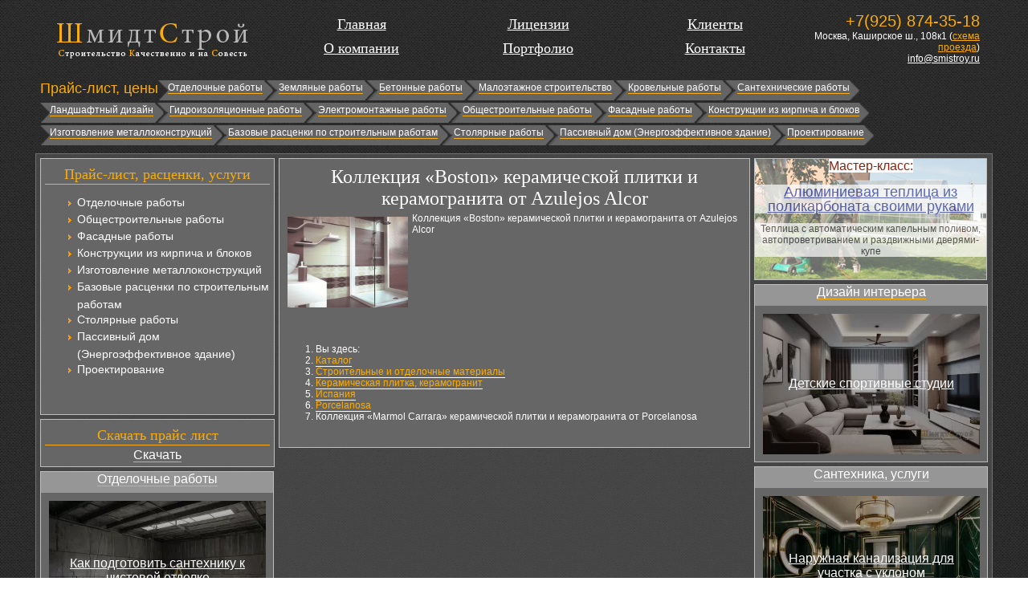

--- FILE ---
content_type: text/html; charset=utf-8
request_url: https://smistroy.ru/1679-kollektsija-boston-keramicheskoj-plitki-i-keramogranita-ot-azulejos-alcor.html
body_size: 7610
content:
<!DOCTYPE html PUBLIC "-//W3C//DTD XHTML 1.0 Transitional//EN" "http://www.w3.org/TR/xhtml1/DTD/xhtml1-transitional.dtd">
<html xmlns="http://www.w3.org/1999/xhtml">
<head>
<meta charset="utf-8">
	<meta name="description" content="Коллекция «Boston» керамической плитки и керамогранита от Azulejos Alcor">
	<title>Коллекция «Boston» керамической плитки и керамогранита от Azulejos Alcor</title>
	<link href="/favicon.ico" rel="icon" type="image/vnd.microsoft.icon">
<link href="/media/mod_menu/css/mod-menu.min.css?a45ede" rel="stylesheet" nonce="ZGIzNjIyMjc4MGFjZGYxMTMxYTVjNjJiNzQ2MzgxZWVlZDE4ZjMxNGQwNWUxMjc4MDM0YTU2YmY2N2RmYmRmYTM5NTNhZDc3MGFhOGY2OGM5NDVjNGY3YTYzMTQ4MzNjYmYwNmViNGJjMjU1ZDMxMzZmNWZhZjM3ZjBmYjBlNWI=">
<script type="application/json" class="joomla-script-options new" nonce="ZGIzNjIyMjc4MGFjZGYxMTMxYTVjNjJiNzQ2MzgxZWVlZDE4ZjMxNGQwNWUxMjc4MDM0YTU2YmY2N2RmYmRmYTM5NTNhZDc3MGFhOGY2OGM5NDVjNGY3YTYzMTQ4MzNjYmYwNmViNGJjMjU1ZDMxMzZmNWZhZjM3ZjBmYjBlNWI=">{"system.paths":{"root":"","rootFull":"https:\/\/smistroy.ru\/","base":"","baseFull":"https:\/\/smistroy.ru\/"},"csrf.token":"354b7e733edc8a65f64b39598383b706"}</script>
	<script src="/media/system/js/core.min.js?a3d8f8" nonce="ZGIzNjIyMjc4MGFjZGYxMTMxYTVjNjJiNzQ2MzgxZWVlZDE4ZjMxNGQwNWUxMjc4MDM0YTU2YmY2N2RmYmRmYTM5NTNhZDc3MGFhOGY2OGM5NDVjNGY3YTYzMTQ4MzNjYmYwNmViNGJjMjU1ZDMxMzZmNWZhZjM3ZjBmYjBlNWI="></script>
	<script src="/media/mod_menu/js/menu.min.js?5a565f" type="module" nonce="ZGIzNjIyMjc4MGFjZGYxMTMxYTVjNjJiNzQ2MzgxZWVlZDE4ZjMxNGQwNWUxMjc4MDM0YTU2YmY2N2RmYmRmYTM5NTNhZDc3MGFhOGY2OGM5NDVjNGY3YTYzMTQ4MzNjYmYwNmViNGJjMjU1ZDMxMzZmNWZhZjM3ZjBmYjBlNWI="></script>
	<script type="application/ld+json" nonce="ZGIzNjIyMjc4MGFjZGYxMTMxYTVjNjJiNzQ2MzgxZWVlZDE4ZjMxNGQwNWUxMjc4MDM0YTU2YmY2N2RmYmRmYTM5NTNhZDc3MGFhOGY2OGM5NDVjNGY3YTYzMTQ4MzNjYmYwNmViNGJjMjU1ZDMxMzZmNWZhZjM3ZjBmYjBlNWI=">{"@context":"https://schema.org","@type":"BreadcrumbList","@id":"https://smistroy.ru/#/schema/BreadcrumbList/115","itemListElement":[{"@type":"ListItem","position":1,"item":{"@id":"https://smistroy.ru/page-2.html.html","name":"Главная"}},{"@type":"ListItem","position":2,"item":{"@id":"https://smistroy.ru/katalog.html","name":"Каталог"}},{"@type":"ListItem","position":3,"item":{"@id":"https://smistroy.ru/katalog/stroitelnyie-i-otdelochnyie-materialyi/index.html","name":"Строительные и отделочные материалы"}},{"@type":"ListItem","position":4,"item":{"@id":"https://smistroy.ru/stroitelnyie-i-otdelochnyie-materialyi/keramicheskaya-plitka-keramogranit/index.html","name":"Керамическая плитка, керамогранит"}},{"@type":"ListItem","position":5,"item":{"@id":"https://smistroy.ru/keramicheskaya-plitka-keramogranit/ispaniya/index.html","name":"Испания"}},{"@type":"ListItem","position":6,"item":{"@id":"https://smistroy.ru/ispaniya/porcelanosa/index.html","name":"Porcelanosa"}},{"@type":"ListItem","position":7,"item":{"name":"Коллекция «Marmol Carrara» керамической плитки и керамогранита от Porcelanosa"}}]}</script>
	<script type="application/ld+json" nonce="ZGIzNjIyMjc4MGFjZGYxMTMxYTVjNjJiNzQ2MzgxZWVlZDE4ZjMxNGQwNWUxMjc4MDM0YTU2YmY2N2RmYmRmYTM5NTNhZDc3MGFhOGY2OGM5NDVjNGY3YTYzMTQ4MzNjYmYwNmViNGJjMjU1ZDMxMzZmNWZhZjM3ZjBmYjBlNWI=">{"@context":"https://schema.org","@graph":[{"@type":"Organization","@id":"https://smistroy.ru/#/schema/Organization/base","name":"Строительная компания ШмидтСтрой","url":"https://smistroy.ru/"},{"@type":"WebSite","@id":"https://smistroy.ru/#/schema/WebSite/base","url":"https://smistroy.ru/","name":"Строительная компания ШмидтСтрой","publisher":{"@id":"https://smistroy.ru/#/schema/Organization/base"}},{"@type":"WebPage","@id":"https://smistroy.ru/#/schema/WebPage/base","url":"https://smistroy.ru/1679-kollektsija-boston-keramicheskoj-plitki-i-keramogranita-ot-azulejos-alcor.html","name":"Коллекция «Boston» керамической плитки и керамогранита от Azulejos Alcor","description":"Коллекция «Boston» керамической плитки и керамогранита от Azulejos Alcor","isPartOf":{"@id":"https://smistroy.ru/#/schema/WebSite/base"},"about":{"@id":"https://smistroy.ru/#/schema/Organization/base"},"inLanguage":"ru-RU","breadcrumb":{"@id":"https://smistroy.ru/#/schema/BreadcrumbList/115"}},{"@type":"Article","@id":"https://smistroy.ru/#/schema/com_content/article/1679","name":"Коллекция «Boston» керамической плитки и керамогранита от Azulejos Alcor","headline":"Коллекция «Boston» керамической плитки и керамогранита от Azulejos Alcor","inLanguage":"ru-RU","isPartOf":{"@id":"https://smistroy.ru/#/schema/WebPage/base"}}]}</script>
	
	<meta property="og:locale" content="ru_RU" class="4SEO_ogp_tag">
	<meta property="og:url" content="https://smistroy.ru/1679-kollektsija-boston-keramicheskoj-plitki-i-keramogranita-ot-azulejos-alcor.html" class="4SEO_ogp_tag">
	<meta property="og:site_name" content="Строительная компания ШмидтСтрой" class="4SEO_ogp_tag">
	<meta property="og:type" content="article" class="4SEO_ogp_tag">
	<meta property="og:title" content="Коллекция «Boston» керамической плитки и керамогранита от Azulejos Alcor" class="4SEO_ogp_tag">
	<meta property="og:description" content="Коллекция «Boston» керамической плитки и керамогранита от Azulejos Alcor" class="4SEO_ogp_tag">
	<meta property="fb:app_id" content="966242223397117" class="4SEO_ogp_tag">
	<meta property="og:image" content="https://smistroy.ru/images/news/1434093085b-cat-2666.jpg" class="4SEO_ogp_tag">
	<meta property="og:image:width" content="800" class="4SEO_ogp_tag">
	<meta property="og:image:height" content="600" class="4SEO_ogp_tag">
	<meta property="og:image:alt" content="Коллекция «Boston» керамической плитки и керамогранита от Azulejos Alcor" class="4SEO_ogp_tag">
	<meta property="og:image:secure_url" content="https://smistroy.ru/images/news/1434093085b-cat-2666.jpg" class="4SEO_ogp_tag">
	<meta name="twitter:card" content="summary" class="4SEO_tcards_tag">
	<meta name="twitter:url" content="https://smistroy.ru/1679-kollektsija-boston-keramicheskoj-plitki-i-keramogranita-ot-azulejos-alcor.html" class="4SEO_tcards_tag">
	<meta name="twitter:title" content="Коллекция «Boston» керамической плитки и керамогранита от Azulejos Alcor" class="4SEO_tcards_tag">
	<meta name="twitter:description" content="Коллекция «Boston» керамической плитки и керамогранита от Azulejos Alcor" class="4SEO_tcards_tag">
	<meta name="twitter:image" content="https://smistroy.ru/images/news/1434093085b-cat-2666.jpg" class="4SEO_tcards_tag">

<script type="text/javascript">
  window.onload = function() {
  setupZoom()  }
</script>
<link href="/css/css.css" rel="stylesheet" type="text/css" />
<link rel="icon" href="/favicon.ico" type="image/x-icon">
<link rel="shortcut icon" href="/favicon.ico" type="image/x-icon">
    <style>
    .img-fulltext-left img {width:100%;margin:0; padding: 0;height:auto;}
    .item-image img {width:100%;margin:0; padding: 0;height:auto;}
    figure {margin:0;padding:0;}
  </style>
	<meta name="robots" content="max-snippet:-1, max-image-preview:large, max-video-preview:-1" class="4SEO_robots_tag">
	<script type="application/ld+json" class="4SEO_structured_data_breadcrumb">{
    "@context": "http://schema.org",
    "@type": "BreadcrumbList",
    "itemListElement": [
        {
            "@type": "listItem",
            "position": 1,
            "name": "Home",
            "item": "https://smistroy.ru/page-2.html.html"
        },
        {
            "@type": "listItem",
            "position": 2,
            "name": "Каталог",
            "item": "https://smistroy.ru/katalog.html"
        },
        {
            "@type": "listItem",
            "position": 3,
            "name": "Строительные и отделочные материалы",
            "item": "https://smistroy.ru/katalog/stroitelnyie-i-otdelochnyie-materialyi/index.html"
        },
        {
            "@type": "listItem",
            "position": 4,
            "name": "Керамическая плитка, керамогранит",
            "item": "https://smistroy.ru/stroitelnyie-i-otdelochnyie-materialyi/keramicheskaya-plitka-keramogranit/index.html"
        },
        {
            "@type": "listItem",
            "position": 5,
            "name": "Испания",
            "item": "https://smistroy.ru/keramicheskaya-plitka-keramogranit/ispaniya/index.html"
        },
        {
            "@type": "listItem",
            "position": 6,
            "name": "Azulejos Alcor",
            "item": "https://smistroy.ru/ispaniya/azulejos-alcor/index.html"
        }
    ]
}</script>
<script type="application/ld+json" class="4SEO_structured_data_page">{
    "@context": "http://schema.org",
    "@graph": [
        {
            "@type": "Article",
            "author": {
                "@id": "https://smistroy.ru/#leonruzveld_2b8c4b2902"
            },
            "dateModified": "2015-06-12T07:11:34Z",
            "datePublished": "2015-06-12T07:11:34Z",
            "description": "Коллекция «Boston» керамической плитки и керамогранита от Azulejos Alcor",
            "headline": "Коллекция «Boston» керамической плитки и керамогранита от Azulejos Alcor",
            "image": [
                {
                    "@type": "ImageObject",
                    "url": "https://smistroy.ru/images/news/1434093085b-cat-2666.jpg",
                    "caption": null,
                    "description": "Коллекция «Boston» керамической плитки и керамогранита от Azulejos Alcor",
                    "width": 800,
                    "height": 600
                }
            ],
            "inLanguage": "ru-RU",
            "mainEntityOfPage": {
                "@type": "WebPage",
                "url": "https://smistroy.ru/1679-kollektsija-boston-keramicheskoj-plitki-i-keramogranita-ot-azulejos-alcor.html"
            },
            "publisher": {
                "@id": "https://smistroy.ru/#defaultPublisher"
            },
            "url": "https://smistroy.ru/1679-kollektsija-boston-keramicheskoj-plitki-i-keramogranita-ot-azulejos-alcor.html"
        },
        {
            "@type": "Person",
            "name": "LeonRuzveld",
            "@id": "https://smistroy.ru/#leonruzveld_2b8c4b2902"
        },
        {
            "@id": "https://smistroy.ru/#defaultPublisher",
            "@type": "Organization",
            "url": "https://smistroy.ru/",
            "logo": {
                "@id": "https://smistroy.ru/#defaultLogo"
            },
            "name": "Строительная компания ШмидтСтрой"
        },
        {
            "@id": "https://smistroy.ru/#defaultLogo",
            "@type": "ImageObject",
            "url": "",
            "width": "",
            "height": ""
        }
    ]
}</script></head>
<body>
<div id="main">
<div id="logo"><a href="/"><img src="/images/logo.png" alt="ШмидтСтрой" /></a></div>
<div id="topmenu"><a href="/" title="Главная страница">Главная</a><br /><a href="/about-company.html" title="О компании">О компании</a></div>
<div id="topmenu"><a href="/licences.html" title="Лицензии">Лицензии</a><br /><a href="/portfolio.html" title="Портфолио">Портфолио</a></div>
<div id="topmenu"><a href="/customers.html" title="Клиенты">Клиенты</a><br /><a href="/contacts.html" title="Контакты">Контакты</a></div>
  <div id="telchik">
<div id="mod-custom113" class="mod-custom custom">
    <p><span style="font-size: 20px; color: #f9ad0c;">+7(925) 874-35-18</span><br /><span>Москва, Каширское ш., 108к1 (<a href="/contacts.html" style="color: #f9ad0c;" title="Контакты">схема проезда</a>)<br /><a href="mailto:info@smistroy.ru">info@smistroy.ru</a></span></p></div>
</div>
<div id="clr"></div>
<div id="topik-menu">
<span>Прайс-лист, цены</span>
<div id="hvleft"></div>
<div id="hvcenter"><a href="/finishing-work.html" title="Отделочные работы">Отделочные работы</a></div><div id="hvlr"></div>
<div id="hvcenter"><a href="/earthwork.html" title="Земляные работы">Земляные работы</a></div><div id="hvlr"></div>
<div id="hvcenter"><a href="/concrete-work.html" title="Бетонные работы">Бетонные работы</a></div><div id="hvlr"></div>
<div id="hvcenter"><a href="/low-rise-building.html" title="Малоэтажное строительство">Малоэтажное строительство</a></div><div id="hvlr"></div>
<div id="hvcenter"><a href="/roofing.html" title="Кровельные работы">Кровельные работы</a></div><div id="hvlr"></div>
<div id="hvcenter"><a href="/plumbing-works.html" title="Сантехнические работы">Сантехнические работы</a></div><div id="hvright"></div>
<br /><br /><div id="clr"></div><div id="hvleft"></div>
<div id="hvcenter"><a href="/landscaping.html" title="Ландшафтный дизайн">Ландшафтный дизайн</a></div><div id="hvlr"></div>
<div id="hvcenter"><a href="/waterproofing.html" title="Гидроизоляционные работы">Гидроизоляционные работы</a></div><div id="hvlr"></div>
<div id="hvcenter"><a href="/electric-installation-work.html" title="Электромонтажные работы">Электромонтажные работы</a></div><div id="hvlr"></div>
<div id="hvcenter"><a href="/civil-works.html" title="Общестроительные работы">Общестроительные работы</a></div><div id="hvlr"></div>
<div id="hvcenter"><a href="/facade-work.html" title="Фасадные работы">Фасадные работы</a></div><div id="hvlr"></div>
<div id="hvcenter"><a href="/design-of-brick-and-block.html" title="Конструкции из кирпича и блоков">Конструкции из кирпича и блоков</a></div><div id="hvright"></div>
<br /><br /><div id="clr"></div><div id="hvleft"></div>
<div id="hvcenter"><a href="/manufacturing-of-metal.html" title="Изготовление металлоконструкций">Изготовление металлоконструкций</a></div><div id="hvlr"></div>
<div id="hvcenter"><a href="/basic-prices-for-construction-works.html" title="Базовые расценки по строительным работам">Базовые расценки по строительным работам</a></div><div id="hvlr"></div>
<div id="hvcenter"><a href="/joiners.html" title="Столярные работы">Столярные работы</a></div><div id="hvlr"></div>
<div id="hvcenter"><a href="/passive-house-energy-efficient-building.html" title="Пассивный дом (Энергоэффективное здание)">Пассивный дом (Энергоэффективное здание)</a></div><div id="hvlr"></div>
<div id="hvcenter"><a href="/project-design.html" title="Проектирование">Проектирование</a></div><div id="hvright"></div>
<div id="clr"></div>

</div>
<div id="container">
<div id="clr"></div>
<div id="cola">
<div id="leftblock">
  <h3 id="menukar">Прайс-лист, расценки, услуги</h3>
<ul id="mod-menu89" class="mod-menu mod-list nav ">
<li class="nav-item item-158"><a href="/finishing-work.html" >Отделочные работы</a></li><li class="nav-item item-167"><a href="/civil-works.html" >Общестроительные работы</a></li><li class="nav-item item-168"><a href="/facade-work.html" >Фасадные работы</a></li><li class="nav-item item-169"><a href="/design-of-brick-and-block.html" >Конструкции из кирпича и блоков</a></li><li class="nav-item item-170"><a href="/manufacturing-of-metal.html" >Изготовление металлоконструкций</a></li><li class="nav-item item-171"><a href="/basic-prices-for-construction-works.html" >Базовые расценки по строительным работам</a></li><li class="nav-item item-172"><a href="/joiners.html" >Столярные работы</a></li><li class="nav-item item-173"><a href="/passive-house-energy-efficient-building.html" >Пассивный дом (Энергоэффективное здание)</a></li><li class="nav-item item-178"><a href="/project-design.html" >Проектирование</a></li></ul>
<br/><br/>
  
  </div>
<div id="leftblock1"><h3 id="menukar">Скачать прайс лист</h3><a href="/Price.rar" target="_blank" id="pricedown">Скачать</a></div>
<div id="bloki"><div id="zagalava"><a href="/finishing-works-information.html">Отделочные работы</a></div><div id="textblock">			<div id="novostylya ">
											<picture><source srcset="/img/270x175/7/25000037-69f0ee6f.webp" type="image/webp"><img loading="lazy" decoding="async" src="/img/270x175/7/25000037-69f0ee6f.webp" width="270" height="175" alt="Как подготовить сантехнику к чистовой отделке" class="nopatasa" ></picture>									<div class="zaglavka">
												<a href="/14492-kak-podgotovit-santekhniku-k-chistovoj-otdelke.html" class="ssylkaniv">
								Как подготовить сантехнику к чистовой отделке							</a>
									</div>
		</div>
	</div></div>
<div id="bloki"><div id="zagalava"><a href="/real-estate-information.html">Недвижимость</a></div><div id="textblock">			<div id="novostylya ">
											<picture><source srcset="/img/270x175/8/25020166-9c6929c9.webp" type="image/webp"><img loading="lazy" decoding="async" src="/img/270x175/8/25020166-9c6929c9.webp" width="270" height="175" alt="Закрытые vs открытые поселки — что выбрать" ></picture>									<div class="zaglavka">
												<a href="/16956-zakrytye-vs-otkrytye-poselki-chto-vybrat.html" class="ssylkaniv">
								Закрытые vs открытые поселки — что выбрать							</a>
									</div>
		</div>
	</div></div>
<div id="bloki"><div id="zagalava"><a href="/construction-tools-information.html">Строительные инструменты</a></div><div id="textblock">			<div id="novostylya ">
											<picture><source srcset="/img/270x175/8/25010097-928e402d.webp" type="image/webp"><img loading="lazy" decoding="async" src="/img/270x175/8/25010097-928e402d.webp" width="270" height="175" alt="Набор ручных инструментов для начинающего мастера" ></picture>									<div class="zaglavka">
												<a href="/15124-nabor-ruchnykh-instrumentov-dlya-nachinayushchego-mastera.html" class="ssylkaniv">
								Набор ручных инструментов для начинающего мастера							</a>
									</div>
		</div>
	</div></div>
<div id="bloki"><div id="zagalava"><a href="/building-materials-information.html">Строительные материалы</a></div><div id="textblock">			<div id="novostylya ">
											<picture><source srcset="/img/270x175/1/25040056-b4f31829.webp" type="image/webp"><img loading="lazy" decoding="async" src="/img/270x175/1/25040056-b4f31829.webp" width="270" height="175" alt="Ошибки при выборе оконной ручки" ></picture>									<div class="zaglavka">
												<a href="/19347-oshibki-pri-vybore-okonnoj-ruchki.html" class="ssylkaniv">
								Ошибки при выборе оконной ручки							</a>
									</div>
		</div>
	</div></div>
<div id="bloki"><div id="zagalava"><a href="/country-construction-information.html">Загородное строительство</a></div><div id="textblock">			<div id="novostylya ">
											<picture><source srcset="/img/270x175/2/06057-3028406f.webp" type="image/webp"><img loading="lazy" decoding="async" src="/img/270x175/2/06057-3028406f.webp" width="270" height="175" alt="Как выбрать подрядчика для загородного строительства" ></picture>									<div class="zaglavka">
												<a href="/9443-kak-vybrat-podryadchika-dlya-zagorodnogo-stroitelstva.html" class="ssylkaniv">
								Как выбрать подрядчика для загородного строительства							</a>
									</div>
		</div>
	</div></div>
</div>
<div id="conti">
<div>
	</div>

<div class="item-page">

<!-- Yandex.RTB R-A-142799-2 -->
<div id="yandex_rtb_R-A-142799-2" style="max-height:250px;"></div>
<script type="text/javascript">
    (function(w, d, n, s, t) {
        w[n] = w[n] || [];
        w[n].push(function() {
            Ya.Context.AdvManager.render({
                blockId: "R-A-142799-2",
                renderTo: "yandex_rtb_R-A-142799-2",
                async: true
            });
        });
        t = d.getElementsByTagName("script")[0];
        s = d.createElement("script");
        s.type = "text/javascript";
        s.src = "//an.yandex.ru/system/context.js";
        s.async = true;
        t.parentNode.insertBefore(s, t);
    })(this, this.document, "yandexContextAsyncCallbacks");
</script>


<h1>Коллекция «Boston» керамической плитки и керамогранита от Azulejos Alcor</h1>










<p><img src="/images/news/1434093085b-cat-2666.jpg" border="0" alt="Коллекция «Boston» керамической плитки и керамогранита от Azulejos Alcor" width="150px" align="left" style="margin: 5px;" />Коллекция «Boston» керамической плитки и керамогранита от Azulejos Alcor</p> 
	
<div id="clr"></div>

<!-- Yandex.RTB R-A-142799-1 -->
<div id="yandex_rtb_R-A-142799-1" style="max-height:250px;"></div>
<script type="text/javascript">
    (function(w, d, n, s, t) {
        w[n] = w[n] || [];
        w[n].push(function() {
            Ya.Context.AdvManager.render({
                blockId: "R-A-142799-1",
                renderTo: "yandex_rtb_R-A-142799-1",
                async: true
            });
        });
        t = d.getElementsByTagName("script")[0];
        s = d.createElement("script");
        s.type = "text/javascript";
        s.src = "//an.yandex.ru/system/context.js";
        s.async = true;
        t.parentNode.insertBefore(s, t);
    })(this, this.document, "yandexContextAsyncCallbacks");
</script>
<div id="clr"></div>
<br />
<br />
</div>

<nav class="mod-breadcrumbs__wrapper" aria-label="Путь в каталоге">
    <ol class="mod-breadcrumbs breadcrumb px-3 py-2">
                    <li class="mod-breadcrumbs__here float-start">
                Вы здесь: &#160;
            </li>
        
        <li class="mod-breadcrumbs__item breadcrumb-item"><a href="/katalog.html" class="pathway"><span>Каталог</span></a></li><li class="mod-breadcrumbs__item breadcrumb-item"><a href="/katalog/stroitelnyie-i-otdelochnyie-materialyi/index.html" class="pathway"><span>Строительные и отделочные материалы</span></a></li><li class="mod-breadcrumbs__item breadcrumb-item"><a href="/stroitelnyie-i-otdelochnyie-materialyi/keramicheskaya-plitka-keramogranit/index.html" class="pathway"><span>Керамическая плитка, керамогранит</span></a></li><li class="mod-breadcrumbs__item breadcrumb-item"><a href="/keramicheskaya-plitka-keramogranit/ispaniya/index.html" class="pathway"><span>Испания</span></a></li><li class="mod-breadcrumbs__item breadcrumb-item"><a href="/ispaniya/porcelanosa/index.html" class="pathway"><span>Porcelanosa</span></a></li><li class="mod-breadcrumbs__item breadcrumb-item active"><span>Коллекция «Marmol Carrara» керамической плитки и керамогранита от Porcelanosa</span></li>    </ol>
    </nav>
<br/>
</div>
<div id="cola1">
<div id="rightblock2"><span>Мастер-класс:</span><br/><br/><p><a href="/teplica-svoimi-rukami-policarbonat-alluminium-avtopoliv-kapelnui-poliv-avtoprovetrivanie.html">Алюминиевая теплица из поликарбоната своими руками</a></p><p>Теплица с автоматическим капельным поливом, автопроветриванием и раздвижными дверями-купе</p></div>

<div id="rightblock1">
<div id="bloki"><div id="zagalava"><a href="/interior-design-information.html">Дизайн интерьера</a></div><div id="textblock">			<div id="novostylya ">
											<picture><source srcset="/img/270x175/b/25050123-fae98695.webp" type="image/webp"><img loading="lazy" decoding="async" src="/img/270x175/b/25050123-fae98695.webp" width="270" height="175" alt="Детские спортивные студии" ></picture>									<div class="zaglavka">
												<a href="/21017-detskie-sportivnye-studii.html" class="ssylkaniv">
								Детские спортивные студии							</a>
									</div>
		</div>
	</div></div>
<div id="bloki"><div id="zagalava"><a href="/plumbing-services-information.html">Сантехника, услуги</a></div><div id="textblock">			<div id="novostylya ">
											<picture><source srcset="/img/270x175/1/25060154-27630bcd.webp" type="image/webp"><img loading="lazy" decoding="async" src="/img/270x175/1/25060154-27630bcd.webp" width="270" height="175" alt="Наружная канализация для участка с уклоном" ></picture>									<div class="zaglavka">
												<a href="/23056-naruzhnaya-kanalizatsiya-dlya-uchastka-s-uklonom.html" class="ssylkaniv">
								Наружная канализация для участка с уклоном							</a>
									</div>
		</div>
	</div></div>
<div id="bloki"><div id="zagalava"><a href="/domestic-appliances-electronics-informatio.html">Бытовая техника, электроника</a></div><div id="textblock">			<div id="novostylya ">
											<picture><source srcset="/img/270x175/e/09426-b31a6db4.webp" type="image/webp"><img loading="lazy" decoding="async" src="/img/270x175/e/09426-b31a6db4.webp" width="270" height="175" alt="Устройства для автоматической стирки обуви: лучшие модели" ></picture>									<div class="zaglavka">
												<a href="/11184-ustrojstva-dlya-avtomaticheskoj-stirki-obuvi-luchshie-modeli.html" class="ssylkaniv">
								Устройства для автоматической стирки обуви: лучшие модели							</a>
									</div>
		</div>
	</div></div>
<div id="bloki"><div id="zagalava"><a href="/earthworks-landscaping-information.html">Земляные работы, ландшафт</a></div><div id="textblock">			<div id="novostylya ">
											<picture><source srcset="/img/270x175/5/25080032-cc281ef3.webp" type="image/webp"><img loading="lazy" decoding="async" src="/img/270x175/5/25080032-cc281ef3.webp" width="270" height="175" alt="Создание первого эскиза сада" ></picture>									<div class="zaglavka">
												<a href="/26527-sozdanie-pervogo-eskiza-sada.html" class="ssylkaniv">
								Создание первого эскиза сада							</a>
									</div>
		</div>
	</div></div>
<div id="bloki"><div id="zagalava"><a href="/facade-work-facade-systems-information.html">Фасадные работы, системы</a></div><div id="textblock">			<div id="novostylya ">
											<picture><source srcset="/img/270x175/9/25100055-da322a1d.webp" type="image/webp"><img loading="lazy" decoding="async" src="/img/270x175/9/25100055-da322a1d.webp" width="270" height="175" alt="Монтаж фасада в условиях сильного ветра" ></picture>									<div class="zaglavka">
												<a href="/30723-montazh-fasada-v-usloviyakh-silnogo-vetra.html" class="ssylkaniv">
								Монтаж фасада в условиях сильного ветра							</a>
									</div>
		</div>
	</div></div>
<div id="bloki"><div id="zagalava"><a href="/roofing-information.html">Кровля, кровельные работы</a></div><div id="textblock">			<div id="novostylya ">
											<picture><source srcset="/img/270x175/d/25110087-007f8401.webp" type="image/webp"><img loading="lazy" decoding="async" src="/img/270x175/d/25110087-007f8401.webp" width="270" height="175" alt="Системы с подогревом для плоских крыш" ></picture>									<div class="zaglavka">
												<a href="/31511-sistemy-s-podogrevom-dlya-ploskikh-krysh.html" class="ssylkaniv">
								Системы с подогревом для плоских крыш							</a>
									</div>
		</div>
	</div></div>
<div id="bloki"><div id="zagalava"><a href="/furniture-for-home-and-office-information.html">Мебель для дома и офиса</a></div><div id="textblock">			<div id="novostylya ">
											<picture><source srcset="/img/270x175/e/25030070-1b3ccb51.webp" type="image/webp"><img loading="lazy" decoding="async" src="/img/270x175/e/25030070-1b3ccb51.webp" width="270" height="175" alt="Авторская мебель из бетона" ></picture>									<div class="zaglavka">
												<a href="/18525-avtorskaya-mebel-iz-betona.html" class="ssylkaniv">
								Авторская мебель из бетона							</a>
									</div>
		</div>
	</div></div>
</div></div>
<div id="clr"></div>
<div id="bloki"><div id="zagalava"><a href="/wood-joinery-information.html">Дерево, столярные работы</a></div><div id="textblock">			<div id="novostylya ">
											<picture><source srcset="/img/270x175/f/25090094-ae30e5e3.webp" type="image/webp"><img loading="lazy" decoding="async" src="/img/270x175/f/25090094-ae30e5e3.webp" width="270" height="175" alt="Деревянные панно и настенные украшения" ></picture>									<div class="zaglavka">
												<a href="/28611-derevyannye-panno-i-nastennye-ukrasheniya.html" class="ssylkaniv">
								Деревянные панно и настенные украшения							</a>
									</div>
		</div>
	</div></div><div id="mezh"></div>
<div id="bloki"><div id="zagalava"><a href="/construction-equipment-information.html">Строительное оборудование</a></div><div id="textblock">			<div id="novostylya ">
											<picture><source srcset="/img/270x175/0/14101-97f87faf.webp" type="image/webp"><img loading="lazy" decoding="async" src="/img/270x175/0/14101-97f87faf.webp" width="270" height="175" alt="Как выбрать оборудование для монтажных работ с гипсокартоном?" ></picture>									<div class="zaglavka">
												<a href="/13721-kak-vybrat-oborudovanie-dlya-montazhnykh-rabot-s-gipsokartonom.html" class="ssylkaniv">
								Как выбрать оборудование для монтажных работ с гипсокартоном?							</a>
									</div>
		</div>
	</div></div><div id="mezh"></div>
<div id="bloki"><div id="zagalava"><a href="/concrete-work-information.html">Бетон, бетонные работы</a></div><div id="textblock">			<div id="novostylya ">
											<picture><source srcset="/img/270x175/e/25070038-302cde4d.webp" type="image/webp"><img loading="lazy" decoding="async" src="/img/270x175/e/25070038-302cde4d.webp" width="270" height="175" alt="Как избежать трещин при 3D-печати бетона" ></picture>									<div class="zaglavka">
												<a href="/25166-kak-izbezhat-treshchin-pri-3d-pechati-betona.html" class="ssylkaniv">
								Как избежать трещин при 3D-печати бетона							</a>
									</div>
		</div>
	</div></div><div id="mezh"></div>
<div id="bloki"><div id="zagalava"><a href="/various-services-technology.html">Различные услуги, технологии</a></div><div id="textblock">			<div id="novostylya ">
											<picture><source srcset="/img/270x175/2/11355-90914d94.webp" type="image/webp"><img loading="lazy" decoding="async" src="/img/270x175/2/11355-90914d94.webp" width="270" height="175" alt="Как правильно выбрать облицовочный кирпич для фасадов" ></picture>									<div class="zaglavka">
												<a href="/12168-kak-pravilno-vybrat-oblitsovochnyj-kirpich-dlya-fasadov.html" class="ssylkaniv">
								Как правильно выбрать облицовочный кирпич для фасадов							</a>
									</div>
		</div>
	</div></div>
<div id="clr"></div>

<div id="clr"></div>
</div>
<div id="clr"></div>
<div id="container"><div id="footer"><div id="counters">
<!--noindex-->
<!-- Yandex.Metrika informer --> <a href="https://metrika.yandex.ru/stat/?id=28997575&amp;from=informer" target="_blank" rel="nofollow"><img src="https://informer.yandex.ru/informer/28997575/3_0_868686FF_666666FF_1_pageviews" style="width:88px; height:31px; border:0;" alt="Яндекс.Метрика" title="Яндекс.Метрика: данные за сегодня (просмотры, визиты и уникальные посетители)" class="ym-advanced-informer" data-cid="28997575" data-lang="ru" /></a> <!-- /Yandex.Metrika informer --> <!-- Yandex.Metrika counter --> <script type="text/javascript" > (function(m,e,t,r,i,k,a){m[i]=m[i]||function(){(m[i].a=m[i].a||[]).push(arguments)}; m[i].l=1*new Date(); for (var j = 0; j < document.scripts.length; j++) {if (document.scripts[j].src === r) { return; }} k=e.createElement(t),a=e.getElementsByTagName(t)[0],k.async=1,k.src=r,a.parentNode.insertBefore(k,a)}) (window, document, "script", "https://mc.yandex.ru/metrika/tag.js", "ym"); ym(28997575, "init", { clickmap:true, trackLinks:true, accurateTrackBounce:true, webvisor:true }); </script> <noscript><div><img src="https://mc.yandex.ru/watch/28997575" style="position:absolute; left:-9999px;" alt="" /></div></noscript> <!-- /Yandex.Metrika counter -->
<!--/noindex-->
</div><div id="copy">2002-2026 &copy; Ремонт и строительство в Москве и Московской области<br />
<span>Копирование публикаций без письменного соглашения администрации сайта и активной ссылки на первоисточник категорически <font>ЗАПРЕЩЕНО</font>!</span></div>
<div id="counters">&nbsp;</div></div></div>
</div>
</body>
</html>

--- FILE ---
content_type: text/css
request_url: https://smistroy.ru/css/css.css
body_size: 10779
content:
body {margin:0; padding:0; font-size:12px; font-family:Verdana,Arial; background:url(../images/bag.jpg) top left repeat;color:#fff;}
div#main {margin:0 auto; width:1200px;}
div#logo {width:300px; height:100px;float:left;} div#logo img {border:0; margin: 27px 0 0 20px;}
div#topmenu {width:220px; height:85px; float:left;text-align:center;margin-top:15px; line-height:30px;} div#topmenu a {font-family: "Times New Roman", Verdana,Arial; font-size:18px; color:#fff;} div#spusk {height:17px; width:20px;}
div#telchik {width:220px; height:85px; float:left; padding-top:15px; text-align:right; } div#telchik span {font-size:12px;} div#telchik a {color:#fff;}
div#clr {clear:both;}
div#topik-menu {padding-left:10px;} div#topik-menu span {color:#f9ad0c; font-size:18px; font-family:Verdana,Arial;float:left;}
div#hvleft {background:url(../images/hvleft.jpg) top left no-repeat; width:12px; height:25px; float:left;} div#hvlr {background:url(../images/hvlr.jpg) top left no-repeat; width:20px; height:25px; float:left;} div#hvcenter {background:#646464; float:left;height:23px; padding-top:2px;} div#hvcenter a {color:#fff; text-decoration:none; border-bottom: #f9ad0c 1px solid;} div#hvcenter a:hover {color:#f9ad0c; text-decoration:none; border-bottom: #fff 1px solid;} div#hvright {background:url(../images/hvright.jpg) top left no-repeat; width:12px; height:25px; float:left;}
div#container {margin: 10px auto; padding:5px; width:1180px; background:url(../images/baga.png) top left repeat; border:1px solid #717171;clear:both;}
div#botmen {text-align:center;font-size:11px;} div#botmen a {color:#fff; text-decoration:none;} div#botmen a:hover {color:#fff; text-decoration:underline;} div#botmen span {color:#f9ad0c;}
div#footer {width:100%; height:40px;} 
div#counters {width:300px; height:31px;float:left; text-align:center} div#copy {width:575px; height:31px;float:left;text-align:center;} div#copy span {font-size:9px;} div#copy font {color:#f9ad0c;}
div#yandex {width:100%;clear:both;margin-bottom: 5px;clear:both;}
div#zamena {width:730px;height:380px;float:left;border:1px solid #bebebe;background:#666666;margin-bottom:5px; padding:5px;} 
div#mapa {width:431px;height:191.5px;float:left;border:1px solid #bebebe;background:#666666; margin-left:5px;margin-bottom:5px;text-align:center; line-height:35px; font-size:24px;} div#mapa a {color:#f9ad0c;} div#mapa a:hover {color:#fff;} div#mapa img {padding-top:3px;}
div#contagl {float:left;border:1px solid #bebebe;background:#666666;margin-bottom:5px; padding:5px} div#contagl a {color:#f9ad0c;} div#contagl a:hover {color:#fff;}
h1 {font-family:"Times New Roman", Arial, Verdana; margin:3px 0; padding:1px 0; font-weight:normal; font-size:24px;text-align:center;}
h2 {font-family:"Times New Roman", Arial, Verdana; margin:3px 0; padding:1px 0; font-weight:normal; font-size:22px;text-align:center;}
h2 a {color:#f9ad0c; text-decoration:none; border-bottom: 1px solid #fff;} h2 a:hover {color:#fff; border-bottom: 1px solid #f9ad0c;}
h3 {font-family:"Times New Roman", Arial, Verdana; margin:3px 0; padding:1px 0; font-weight:normal; font-size:20px;}
h3#menukar {font-family:"Times New Roman", Arial, Verdana; margin:3px 0; padding:1px 0; font-weight:normal; font-size:18px; color:#f9ad0c; text-align:center; border-bottom:1px solid #f9ad0c;}
div#kartochka {width:428px; height:300px;float:left;}
div#textert {width:245px; height:290px;float:left;margin-left:13px; background:#888; border:1px solid #bebebe; padding: 5px;} div#textert font a {color:#eab84b;} div#textert span a {color:#fae478;} div#textert a:hover {color:#fff;}
p {margin-top:0;}
div#luch {text-align:center; width:100%; padding-top:15px;} div#luch span {color:#fae478; } 
div#bloki {width:289px; height:220px;background:#666; border:1px solid #bebebe;float:left; margin-bottom:5px;} div#bloki img {margin:5px; max-width:100%; float:left;}
div#mezh {width:5px; height:200px;float:left;}
div#bloki a {color:#f9ad0c; font-size:14px;}
div#zagalava {background:#969696; text-align:center; height:26px;} div#zagalava a {color:#fff; text-decoration:none; border-bottom:1px solid #f9ad0c; font-size:16px;} div#zagalava a:hover {color:#f9ad0c; text-decoration:none; border-bottom:1px solid #fff; font-size:16px;}
div#textblock {padding:5px;} div#textblock a:hover {color:#fff; text-decoration:none;}
div#cola {width:290px;float:left;} div#cola1 {width:290px;float:left;}
div#conti {width:575px;margin-bottom:5px;margin-left:7px;padding:5px;background:#666;border:1px solid #bebebe;float:left;} div#conti a {color:#f9ad0c; text-decoration:none; border-bottom: 1px solid #fff;} div#conti a:hover {color:#fff; border-bottom: 1px solid #f9ad0c;}
div#leftblock {width:280px; margin-right:5px;margin-bottom:5px;padding:5px; background:#666;border:1px solid #bebebe;float:left;}
div#leftblock1 {width:280px; background:#666; border:1px solid #bebebe;float:left; margin-bottom:5px;padding:5px; text-align:center;}
div#rightblock {width:277px; margin-left:5px;margin-bottom:5px;padding:5px; background:#666;border:1px solid #bebebe;float:left; text-align:center;}
div#rightblock1 {margin-left:5px;}
div#rightblock2 {width:277px; margin-left:5px;margin-bottom:5px;background:#666 url(../images/telec.jpg) top left no-repeat;border:1px solid #bebebe;float:left; text-align:center;height:150px;width:288px;}
div#rightblock2 span {text-align:center;font-size:16px;color:#92210a;background:#fff;width:100%;}
div#rightblock2 p {background:#fff;opacity: 0.7;filter: alpha(Opacity=70);padding:0 5px;color:#313131;}
div#rightblock2 a {color:#2d3ba5; font-size:18px;line-height:18px;}


a#pricedown {color:#fff; border-bottom: 1px solid #f9ad0c; text-decoration:none; text-align:center;font-size:16px;} a#pricedown:hover {color:#f9ad0c; border-bottom: 1px solid #fff;}
ul.mod-menu {list-style-image: url("/images/stories/left-menu.gif"); line-height:20px;}
ul.mod-menu a {color:#fff; text-decoration:none;font-size:14px;} ul#leftmenuha a:hover {border-bottom: 1px solid #f9ad0c;}
div#addshare {padding-bottom:15px;} div#addshare a {text-decoraion:none; border:0;} div#addshare a:hover {border:0;}
.lineitemRowShaded {background-color: #888888; }
.sectionBorder {border: 1px solid #bebebe; width: 100%;} table.sectionBorder td {padding:5px;border: 1px solid #bebebe;}
#wrapper {width:1126px;height:370px;margin:10px auto;background:#888;border:1px solid #eee;padding:20px}
#scroll {position:relative;width:1126px;height:370px;overflow:auto;}
#scrollcontent {position:absolute;width:1110px;z-index:370;}
#scrollbar {float:right;position:relative;display:none;width:15px;height:370px;z-index:100;background:url(/images/scroll-bg.gif);}
.scroller {position:absolute;top:0;width:15px;cursor:pointer;background-color:#ccc;background-image:url(/images/scroll-arrows.gif);background-position:50% 50%;background-repeat:no-repeat;}
.buttonclick {background-color:#bbb;}


.container {width: 720px;}
#header {background-color: #666666;display: block;float: left;padding-bottom: 0;position: relative;width: 100%;}
.slide{position: absolute;top: 0px;left: 720px;display: none;z-index: 4;opacity: 1;width: 720px;height: 380px;} 
#header #header-content {margin-top: 0;}
#header .slideshow {background-color: transparent;height: 380px;outline: medium none;overflow: hidden;position: relative;width: 720px;z-index: 100;}
#slider {height: 380px;list-style: none outside none;margin-left: auto;margin-right: auto;position: relative;width: 720px;}
ul#slider {margin-bottom: 0;}
#slider li {background: none repeat scroll 0 0 transparent !important;margin: 0 auto;overflow: hidden;padding: 0;width: 720px;}
#slider .sliding-image, #slider .sliding-text {height: 380px;margin: 0;overflow: hidden;padding: 0;position: absolute;top: 0;width: 700px;}
#slider .sliding-text p {margin: 0;padding: 5px 0;}
#slider .slide-img {float: left;margin: 0;}
#nav {float: right;height: 14px;margin: 0 auto;padding: 5px 5px 0 0;position: relative;z-index: 100;}
#nav a {background: url("/images/slider-bullet.png") no-repeat scroll 0 0 transparent;border: 0 none;display: block;float: left;height: 14px;margin-right: 5px;outline: 0 none;text-indent: -9999px;width: 14px;}
#nav a.activeSlide {background-position: -15px 0;}
.controls {display: block;float: right;margin-top: -35px;}
#pauseButton {float: right;height: 14px;margin: 0 auto;position: relative;z-index: 100;}
#pauseButton a {background: url("/images/slider-controls.png") no-repeat scroll 0 0 transparent;border: 0 none;display: block;float: left;height: 14px;margin: 5px 5px 0 0;outline: 0 none;text-indent: -9999px;width: 14px;}
#resumeButton {float: right;height: 14px;margin: 0 auto;position: relative;z-index: 100;}
#resumeButton a {background: url("/images/slider-controls.png") no-repeat scroll 100% 0 transparent;border: 0 none;display: block;float: left;height: 14px;margin: 5px 30px 0 0;outline: 0 none;text-indent: -9999px;width: 14px;}
div#katana {width:720px; height:100px; top:0px; left: 0px; position:absolute; z-index:9999;}
#vk_comments iframe {background:none;}
span.highlight {color:#a3e891; font-weight:bold;}
div#pulso {text-align:center;} div#pulso a {text-decoration:none; border-bottom:0; text-align:center;} div#pulso a:hover {text-decoration:none; border-bottom:0;}
div#scroll strong {color:#f9ad0c; font-weight:normal; font-size:14px;}
.list-title {width:510px;} td.list-hits {text-align:center}
dl.article-info {text-align:center;float:right;margin:0;}
dd.create {padding:5px;  background-color:#fafafa; width:80px;color:#666;border-radius:4px; -webkit-border-radius:4px; -moz-border-radius:4px; -khtml-border-radius:4px;}
div.pagination {text-align:center;} div.pagination ul li {display: inline;margin-right: 8px; font-size:14px;}
div.parent-category-name {float:left;padding:0;margin:0;}
div.category-name {float:left;padding:0;margin:0;}
div.breadcrumbs {background-color:#888; padding:10px; border:1px solid #fff;}

blockquote {
font-style:italic;
display: block; 
padding: 10px 45px 10px 45px;
border: 3px solid #fff;
border-width: 0 10px 0 10px;
margin: 10px 0; color: #fff; 
clear:both;background:#969696;} 

blockquote:before {
content: open-quote;
font: 6em/66px Times, serif;
color: #fff; float: left;
margin-left: -45px;
padding: 0px 2px;clear:both;} 

blockquote:after { 
content: close-quote; 
font: 6em/36px Times, serif;
color: #fff; float: right;
margin-right: -45px;clear:both;margin-top: -25px}

.list-title {text-align:left;font-weight:normal;padding-left:20px;}
.pagination {text-align:center;}
.pagination li {display: inline;padding-right:10px;font-size:18px;}
h4 a {font-weight:normal;font-size:9px;}
.zaglavka {background-color: rgba(0,0,0, 0.3);margin: 5px;width:270px;height:175px;position: absolute;text-align:center;display:table;}
.zaglavka:hover {background-color: rgba(0,0,0, 0.7);}
.ssylkaniv {color:#fff !important;display:table-cell !important;vertical-align:middle;padding:20px;font-size:16px !important;}